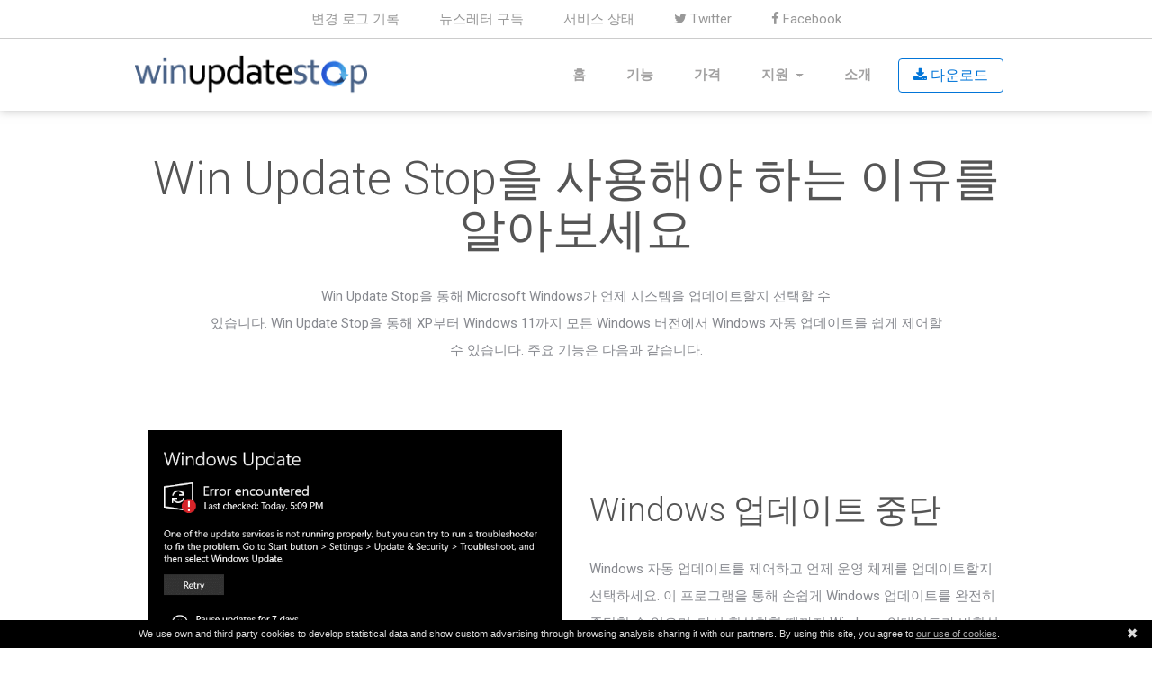

--- FILE ---
content_type: text/html; charset=UTF-8
request_url: https://www.winupdatestop.com/ko/features/
body_size: 5199
content:
<!DOCTYPE html>
<html lang="ko">
<head>
    <meta charset="utf-8">
    <meta http-equiv="X-UA-Compatible" content="IE=edge">
    <meta name="viewport" content="width=device-width, initial-scale=1">
    <!-- The above 3 meta tags *must* come first in the head; any other head content must come *after* these tags -->
	
    <title>Win Update Stop을 사용해야 하는 이유를 알아보세요 | Win Update Stop</title>
	
		<link rel="canonical" href="https://www.winupdatestop.com/ko/features/" />
	        <meta name="description" content="Windows 업데이트를 완전히 비활성화하는 데 Win Update Stop이 효과적인 이유를 알아보세요. Win Update Stop을 통해 모든 Windows 버전에서 Windows 자동 업데이트를 쉽게 제어할 수 있습니다. 주요 기능은 다음과 같습니다." />
                    <meta property="og:title" content="Win Update Stop을 사용해야 하는 이유를 알아보세요 | Win Update Stop" />
    <meta property="og:description" content="Windows 업데이트를 완전히 비활성화하는 데 Win Update Stop이 효과적인 이유를 알아보세요. Win Update Stop을 통해 모든 Windows 버전에서 Windows 자동 업데이트를 쉽게 제어할 수 있습니다. 주요 기능은 다음과 같습니다." />
	    <meta property="og:type" content="website" />
	    <meta property="og:site_name" content="winupdatestop.com" />
    <meta property="og:image" content="https://www.winupdatestop.com/images/og-image.png" />
    <meta name="twitter:card" content="summary_large_image" />
	    <meta name="twitter:description" content="Windows 업데이트를 완전히 비활성화하는 데 Win Update Stop이 효과적인 이유를 알아보세요. Win Update Stop을 통해 모든 Windows 버전에서 Windows 자동 업데이트를 쉽게 제어할 수 있습니다. 주요 기능은 다음과 같습니다." />
        <meta name="twitter:title" content="Win Update Stop을 사용해야 하는 이유를 알아보세요 | Win Update Stop" />
    <meta name="twitter:image" content="https://www.winupdatestop.com/images/og-image.png" />
    <meta name="twitter:site" content="@NoVirusThanks" />
    <meta name="twitter:creator" content="@NoVirusThanks" />
    	
    <meta name="google-site-verification" content="oOLMPcKuZ0WVXs-blx7stmD2hKqxwFr3rS4iAl0uw44" />

		
			    <link rel="alternate" hreflang="x-default" href="https://www.winupdatestop.com/features/">
        <link rel="alternate" hreflang="en" href="https://www.winupdatestop.com/features/" />
	    <link rel="alternate" hreflang="de" href="https://www.winupdatestop.com/de/features/" />
	    <link rel="alternate" hreflang="fr" href="https://www.winupdatestop.com/fr/features/" />
	    <link rel="alternate" hreflang="id" href="https://www.winupdatestop.com/id/features/" />
	    <link rel="alternate" hreflang="it" href="https://www.winupdatestop.com/it/features/" />
	    <link rel="alternate" hreflang="ja" href="https://www.winupdatestop.com/ja/features/" />
	    <link rel="alternate" hreflang="ko" href="https://www.winupdatestop.com/ko/features/" />
	    <link rel="alternate" hreflang="pt" href="https://www.winupdatestop.com/pt/features/" />
	    <link rel="alternate" hreflang="th" href="https://www.winupdatestop.com/th/features/" />
	    <link rel="alternate" hreflang="vi" href="https://www.winupdatestop.com/vi/features/" />
	    	
    <!-- Font Awesome -->
    <link href="https://maxcdn.bootstrapcdn.com/font-awesome/4.7.0/css/font-awesome.min.css" rel="stylesheet" integrity="sha384-wvfXpqpZZVQGK6TAh5PVlGOfQNHSoD2xbE+QkPxCAFlNEevoEH3Sl0sibVcOQVnN" crossorigin="anonymous">

    <!-- Custom Template Styles -->
    <link href="https://www.winupdatestop.com/styles/main.css" rel="stylesheet">
	
    <!--Lato font -->
    <link href="https://fonts.googleapis.com/css?family=Roboto:300,300i,400,400i,700,700i" rel="stylesheet">
	
	<!-- Flags icons -->
	<link rel="stylesheet" href="https://cdnjs.cloudflare.com/ajax/libs/flag-icon-css/3.4.6/css/flag-icon.min.css" integrity="sha256-YjcCvXkdRVOucibC9I4mBS41lXPrWfqY2BnpskhZPnw=" crossorigin="anonymous" />

    <!-- HTML5 shim and Respond.js for IE8 support of HTML5 elements and media queries -->
    <!-- WARNING: Respond.js doesn't work if you view the page via file:// -->
    <!--[if lt IE 9]>
    <script src="https://oss.maxcdn.com/html5shiv/3.7.2/html5shiv.min.js"></script>
    <script src="https://oss.maxcdn.com/respond/1.4.2/respond.min.js"></script>
    <![endif]-->
	
    <!-- jQuery (necessary for Bootstrap's JavaScript plugins) -->
    <script src="https://www.winupdatestop.com/scripts/jquery-3.1.1.min.js"></script>
	<!-- Tether (necessary for Bootstrap's JavaScript plugins)-->
    <script src="https://www.winupdatestop.com/scripts/tether.min.js"></script>
    <!-- Bootstrap 4 script-->
    <script src="https://www.winupdatestop.com/scripts/bootstrap.min.js"></script>
    <!-- Swiper script-->
    <script src="https://www.winupdatestop.com/scripts/swiper.min.js"></script>
    <!-- Magnific popup script-->
    <script src="https://www.winupdatestop.com/scripts/magnific-popup.min.js"></script>
    <!-- Main js file-->
    <script src="https://www.winupdatestop.com/scripts/main.js"></script>
	<!-- Captcha -->
	<script src="https://js.hcaptcha.com/1/api.js" async defer></script>
</head>

<body id="body" data-spy="scroll" data-target="#nav-content">

<!--header-->
<header class="header">
    <div class="top-navbar top-navbar-light">
        <a href="https://www.winupdatestop.com/ko/changelog/">변경 로그 기록</a>
        <a href="https://www.winupdatestop.com/ko/newsletter/">뉴스레터 구독</a>
        <a href="https://stats.uptimerobot.com/Y557KH3KQz" target="_blank">서비스 상태</a>
        <a href="https://twitter.com/novirusthanks" target="_blank"><i class="fa fa-twitter" aria-hidden="true"></i> Twitter</a>
        <a href="https://www.facebook.com/NoVirusThanks/" target="_blank"><i class="fa fa-facebook" aria-hidden="true"></i> Facebook</a>
    </div>
	
    <nav class="navbar navbar-light">

        <div class="container">
            <!-- Toggle Button -->

            <div class="mobile-header-wrap hidden-md-up">
                <a class="navbar-brand hidden-md-up" href="https://www.winupdatestop.com/ko/">
                    <img src="https://www.winupdatestop.com/images/logo.png" alt="Win Update Stop" />
                </a>

                <button class="navbar-toggler" type="button" data-toggle="collapse" data-target="#nav-content">
                  <span class="lines-wrap">
                    <i></i>
                    <i></i>
                    <i></i>
                  </span>
                </button>
            </div>

            <!-- Nav Content -->
            <div class="nav-menu collapse navbar-toggleable-sm" id="nav-content">
                <a class="navbar-brand hidden-sm-down" href="https://www.winupdatestop.com/ko/">
                    <img src="https://www.winupdatestop.com/images/logo.png" alt="Win Update Stop" />
                </a>
                <ul class="nav navbar-nav" role="tablist">
					

					
                    <li class="nav-item font-weight-bold"><a class="nav-link" href="https://www.winupdatestop.com/ko/">홈</a></li>
					
                    <li class="nav-item font-weight-bold"><a class="nav-link" href="https://www.winupdatestop.com/ko/features/">기능</a></li>
					
                    <li class="nav-item font-weight-bold"><a class="nav-link" href="https://www.winupdatestop.com/ko/pricing/">가격</a></li>
					
                    <li class="nav-item font-weight-bold dropdown">
                        <a class="nav-link dropdown-toggle" href="/" id="downloadDropdown" data-toggle="dropdown" aria-haspopup="true" aria-expanded="false">
                            지원                        </a>
                        <div class="dropdown-menu" aria-labelledby="navbarDropdownMenuLink">
                            <a class="dropdown-item" href="https://www.winupdatestop.com/ko/faqs/">자주 묻는 질문</a>
                            <a class="dropdown-item" href="https://customer-portal.novirusthanks.com/" target="_blank" rel="nofollow">고객 포털</a>
                            <a class="dropdown-item" href="https://winupdatestop.onfastspring.com/account" target="_blank" rel="nofollow">구독 관리</a>
                            <a class="dropdown-item" href="https://www.winupdatestop.com/ko/contacts/">문의</a>
                        </div>
                    </li>
					
                    <li class="nav-item font-weight-bold"><a class="nav-link" href="https://www.winupdatestop.com/ko/about/">소개</a></li>

                    <li class="nav-item hidden-lg-down"><a class="btn btn-outline-primary" href="https://www.winupdatestop.com/ko/download/"><i class="fa fa-download" aria-hidden="true"></i> 다운로드</a></li>

                    <!--hidden link to fix scroll spy bug-->
                    <li class="nav-item"><a class="anchor-link nav-link hidden-link" href="#product-details">Product Details</a></li>
					
                </ul>

            </div>
        </div>

    </nav>
</header>
<!--header end-->
<!--app-info-section-->
<section class="app-info-section">
    <header class="text-xs-center mb-2">
        <div class="container">
            <h1 class="page-title">Win Update Stop을 사용해야 하는 이유를 알아보세요</h1>
			
            <p class="paragraph">
			    Win Update Stop을 통해 Microsoft Windows가 언제 시스템을 업데이트할지 선택할 수 <br class="hidden-xs-down"> 있습니다. Win Update Stop을 통해 XP부터 Windows 11까지 모든 Windows 버전에서 Windows 자동 업데이트를 쉽게 제어할 <br class="hidden-xs-down"> 수 있습니다. 주요 기능은 다음과 같습니다.			</p>
        </div>
    </header>

    <div class="container">
        <div class="section-part">
            <div class="container text-lg-left text-xs-center">
                <div class="row">
                    <div class="col-lg-6"><img src="https://www.winupdatestop.com/images/windows-updates-disabled.png" class="img-fluid" alt="app image"></div>
                    <div class="col-lg-6 pt-2 text-col">
                        <div>
                            <h4 class="app-title">Windows 업데이트 중단</h4>
                            <p class="paragraph">
                                Windows 자동 업데이트를 제어하고 언제 운영 체제를 업데이트할지 선택하세요. 이 프로그램을 통해 손쉽게 Windows 업데이트를 완전히 중단할 수 있으며, 다시 활성화할 때까지 Windows 업데이트가 비활성화됩니다.                            </p>
                        </div>
                    </div>
                </div>
            </div>
        </div>

        <hr>

        <div class="section-part">
            <div class="container text-lg-left text-xs-center">
                <div class="row">
                    <div class="col-lg-6 push-lg-6 text-lg-right image-col"><img src="https://www.winupdatestop.com/images/windows-updates-enabled2.png" class="img-fluid"
                                                                       alt="app image"></div>
                    <div class="col-lg-6 pull-lg-6 pt-2 text-col">
                        <div>
                            <h4 class="app-title">Windows 업데이트 재활성화</h4>
                            <p class="paragraph">
							    업데이트할 준비가 되면 Windows 업데이트를 다시 활성화해 운영 체제를 업데이트할 수 있습니다. 중요한 작업을 하는 동안 Windows가 업데이트되지 않습니다. 새 Windows 버전으로 업그레이드하기 전에 항상 시스템을 백업하세요.                            </p>
                        </div>
                    </div>
                </div>
            </div>
        </div>

        <hr>

        <div class="section-part">
            <div class="container text-lg-left text-xs-center">
                <div class="row">
                    <div class="col-lg-6"><img src="https://www.winupdatestop.com/images/win11-version.png" class="img-fluid" alt="app image"></div>
                    <div class="col-lg-6 pt-2 text-col">
                        <div>
                            <h4 class="app-title">Windows 7, 8, 10, 11</h4>
                            <p class="paragraph mb-1">
                                Windows XP부터 최신 Windows 10 22H2 및 Windows 11까지 모든 Windows 버전에서 Windows 업데이트를 완전히 비활성화할 수 있습니다. Windows 7 및 Windows 8 또한 지원됩니다.                            </p>
                        </div>
                    </div>
                </div>
            </div>
        </div>

        <hr>
		
        <div class="section-part">
            <div class="container text-lg-left text-xs-center">
                <div class="row">
                    <div class="col-lg-6 push-lg-6 text-lg-right"><img src="https://www.winupdatestop.com/images/simple-to-use.png" class="img-fluid"
                                                                       alt="app image"></div>
                    <div class="col-lg-6 pull-lg-6 pt-2 text-col">
                        <div>
                            <h4 class="app-title">정말 간단한 사용 방법</h4>
                            <p class="paragraph mb-1">
                                Win Update Stop을 통해 Windows 업데이트를 비활성화하는 방법은 정말 간단합니다. Win Update Stop을 실행한 다음 "비활성화" 버튼을 클릭하기만 하면 됩니다. Windows 업데이트를 다시 활성화해야 할 경우 "활성화" 버튼을 누르세요.                            </p>
                        </div>
                    </div>
                </div>
            </div>
        </div>
		
        <hr>

        <div class="section-part">
            <div class="container text-lg-left text-xs-center">
                <div class="row">
                    <div class="col-lg-6"><img src="https://www.winupdatestop.com/images/windows-defender-updates.png" class="img-fluid"
                                                                       alt="app image"></div>
                    <div class="col-lg-6 pt-2 text-col">
                        <div>
                            <h4 class="app-title">Windows Defender 업데이트</h4>
                            <p class="paragraph">
                                Windows 업데이트가 비활성화된 동안 자동으로 Windows Defender를 최신 상태로 유지할 수 있는 옵션을 추가했습니다. 이 기능으로 Windows Defender의 맬웨어 방지 엔진을 최신 상태로 유지하여 새로운 맬웨어 및 위협을 감지할 수 있습니다.                            </p>
                        </div>
                    </div>
                </div>
            </div>
        </div>
		
        <hr>
		
        <div class="section-part">
            <div class="container text-lg-left text-xs-center">
                <div class="row">
                    <div class="col-lg-6 push-lg-6 text-lg-right"><img src="https://www.winupdatestop.com/images/feature-memory-usage.png" class="img-fluid" alt="app image"></div>
                    <div class="col-lg-6 pull-lg-6 pt-2 text-col">
                        <div>
                            <h4 class="app-title">적은 시스템 리소스 사용</h4>
                            <p class="paragraph">
                                이 프로그램은 50MB 이상의 메모리를 사용하지 않으며, 많은 애플리케이션을 동시에 실행하더라도 CPU 사용량이 매우 낮습니다. Win Update Stop이 시스템에서 실행되며 Windows 업데이트를 완전히 비활성화하는 동안에도 눈치채지 못할 정도입니다.                            </p>
                        </div>
                    </div>
                </div>
            </div>
        </div>
		
        <hr>

        <div class="section-part">
            <div class="container text-lg-left text-xs-center">
                <div class="row">
                    <div class="col-lg-6"><iframe src="https://www.youtube.com/embed/PkBHpi69RQY" frameborder="0" allowfullscreen style="width: 100% !important; height: 300px;"></iframe></div>
                    <div class="col-lg-6 pt-2 text-col">
                        <div>
                            <h4 class="app-title">원격 관리</h4>
                            <p class="paragraph">
							    엔터프라이즈 버전에는 Win Update Stop을 한 곳에서 쉽게 관리할 수 있는 기능이 포함됩니다. URL에서 Win Update Stop 설정을 자동으로 업데이트할 수 있어 수천 개의 컴퓨터에서 Windows 업데이트를 쉽게 비활성화하거나 재활성화할 수 있습니다. 관리형 보안 서비스 공급자(MSSP)가 사용하기에 효과적입니다.                            </p>
                        </div>
                    </div>
                </div>
            </div>
        </div>
		
        <hr>
		
        <div class="section-part">
            <div class="container text-lg-left text-xs-center">
                <div class="row">
                    <div class="col-lg-6 push-lg-6 text-lg-right"><img src="https://www.winupdatestop.com/images/feature-digitally-signed.png" class="img-fluid" alt="app image"></div>
                    <div class="col-lg-6 pull-lg-6 pt-2 text-col">
                        <div>
                            <h4 class="app-title">디지털 서명</h4>
                            <p class="paragraph">
                                이 프로그램은 SHA256 코드 서명 인증서(최근 SHA1에 대한 지원 중단)를 통해 NoVirusThanks Company Srl에 의해 디지털로 서명됩니다. 이를 통해 프로그램이 타사에 의해 변조되지 않았으며(코드 무결성), 신뢰할 수 있는 유효한 인증서가 있음을 확인하실 수 있습니다.                            </p>
                        </div>
                    </div>
                </div>
            </div>
        </div>
		
    </div>
</section>
<!--app-info-section end-->

<div class="container">
    <hr class="my-0">
</div>

<!--subscribe-section-->
<section class="contact-section">
    <div class="container text-xs-center">

        <h4 class="section-title mb-3">Win Update Stop 30일간 무료 체험</h4>
		
        <p class="paragraph mb-2">
            Win Update Stop 애플리케이션을 30일간 무료로 체험해 보실 수 있습니다. <br class="hidden-xs-down"> 신용카드 정보가 필요하지 않으며, 컴퓨터에 소프트웨어를 다운로드하고 설치하기만 하시면 한 달 동안 무료로 <br class="hidden-xs-down"> 이용하며 테스트하실 수 있습니다.        </p>

        <p class="paragraph mb-2">
		    <a href="https://www.winupdatestop.com/ko/download/" class="btn btn-outline-primary"><i class="fa fa-download" aria-hidden="true"></i> 지금 다운로드</a>
		</p>
    </div>
</section>
<!--subscribe-section end-->

<!--footer-->
<footer class="footer">
    <div class="container text-xs-center">
        <ul class="footer-nav list-inline">
            <li class="list-inline-item">
                <a href="https://www.winupdatestop.com/ko/">
                    <span>홈</span>
                </a>
            </li>
            <li class="list-inline-item">
                <a href="https://www.winupdatestop.com/ko/features/">
                    <span>기능</span>
                </a>
            </li>
            <li class="list-inline-item">
                <a href="https://www.winupdatestop.com/ko/contacts/">
                    <span>문의</span>
                </a>
            </li>
            <li class="list-inline-item">
                <a href="https://www.winupdatestop.com/ko/pricing/">
                    <span>가격</span>
                </a>
            </li>
            <li class="list-inline-item">
                <a href="#body" class="anchor-link">
                    <span>맨 위로 가기</span>
                    <i class="fa fa-angle-up" aria-hidden="true"></i>
                </a>
            </li>
            <li class="list-inline-item">
                <a href="https://www.winupdatestop.com/ko/download/">
                    <span>다운로드</span>
                </a>
            </li>
        </ul>

        <div class="copyright mb-1">
            &copy; 2021-2026 <a href="https://www.novirusthanks.org/" target="_blank">NoVirusThanks&trade; Company Srl</a> - All rights reserved        </div>
		
        <div class="copyright mb-1">
            <a href="https://www.winupdatestop.com/terms/" rel="nofollow">서비스 약관</a> - <a href="https://www.winupdatestop.com/terms/" rel="nofollow">개인정보 처리방침</a>
        </div>
		
        <div class="copyright">
            <a href="https://www.winupdatestop.com/"><span class="flag-icon flag-icon-us rounded"></span></a> 
			<a href="https://www.winupdatestop.com/de/"><span class="flag-icon flag-icon-de rounded"></span></a> 
			<a href="https://www.winupdatestop.com/fr/"><span class="flag-icon flag-icon-fr rounded"></span></a> 
			<a href="https://www.winupdatestop.com/id/"><span class="flag-icon flag-icon-id rounded"></span></a> 
			<a href="https://www.winupdatestop.com/it/"><span class="flag-icon flag-icon-it rounded"></span></a> 
			<a href="https://www.winupdatestop.com/ja/"><span class="flag-icon flag-icon-jp rounded"></span></a> 
			<a href="https://www.winupdatestop.com/ko/"><span class="flag-icon flag-icon-kr rounded"></span></a> 
			<a href="https://www.winupdatestop.com/pt/"><span class="flag-icon flag-icon-br rounded"></span></a> 
			<a href="https://www.winupdatestop.com/th/"><span class="flag-icon flag-icon-th rounded"></span></a> 
			<a href="https://www.winupdatestop.com/vi/"><span class="flag-icon flag-icon-vi rounded"></span></a> 
        </div>
    </div>
</footer>
<!--footer end-->

<!-- Cookie banner -->
<script type="text/javascript" id="cookiebanner"
src="//cdnjs.cloudflare.com/ajax/libs/cookie-banner/1.2.2/cookiebanner.min.js"
data-position="bottom" data-moreinfo-decoration="underline" data-font-size="11px" data-moreinfo="https://www.winupdatestop.com/terms/" data-linkmsg="" data-accept-on-scroll="true"
data-message="We use own and third party cookies to develop statistical data and show custom advertising through browsing analysis sharing it with our partners. By using this site, you agree to <a>our use of cookies</a>.">
</script>

<!-- This site is converting visitors into subscribers and customers with OptinMonster - https://optinmonster.com -->
<script type="text/javascript" src="https://a.omappapi.com/app/js/api.min.js" data-account="1057" data-user="30145" async></script>
<!-- / https://optinmonster.com -->

<!-- Fathom - beautiful, simple website analytics -->
<script src="https://cdn.usefathom.com/script.js" data-site="LQVOURHT" defer></script>
<!-- / Fathom -->

</body>
</html>

--- FILE ---
content_type: image/svg+xml; charset=utf-8
request_url: https://cdnjs.cloudflare.com/ajax/libs/flag-icon-css/3.4.6/flags/4x3/vi.svg
body_size: 2623
content:
<svg xmlns="http://www.w3.org/2000/svg" xmlns:xlink="http://www.w3.org/1999/xlink" id="flag-icon-css-vi" viewBox="0 0 640 480">
  <path fill="#fff" d="M0 0h640v480H0z"/>
  <path fill="#369443" stroke="#010002" stroke-miterlimit="10" stroke-width="1.5" d="M204.3 315s-.5-3.6 6.2-6.1c6.6-2.6 7.2-12.2 5.8-18.6 0 0-3.4 6-7.7 8.1 0 0-6.8 3.6-7.2 10.4 0 0 0 2.5-.5 4.5-.3 1-3.4-8.6 2.4-15.8 6-7.3 7.6-13.3 2.9-25 0 0-.5 7-5.1 11.1-4.7 4-5.3 4.4-5.2 14 0 0 0 3.4-1.7 4.5 0 0-3.6-5.3-4.6-8.8-1-3.5-1.4-5 2.8-9 0 0 13.2-8.7 3.7-27.4 0 0-.3 6.4-5 10.2-4.5 3.9-4.2 6.4-4.4 13-.2 6.7-.6 6.2-1.1 7.2 0 0-8.5-15.6-2-23.8 6.5-8.3 10.2-10 3-25.4 0 0 .3 8-5.5 11.8-5.7 4-4.4 13-4.4 13s.4 3.5-.8 6c0 0-8.1-15.9-.4-24.4 6.6-7.3 7-12.4 3.5-22.6 0 0-.4 4.7-4 7.3-3.7 2.6-6.6 5.1-5.9 15 0 0 .3 7-.6 9 0 0-3.4-6.4-4.4-10.5-1-4.2-1.3-6.6 1.2-10.7s12.5-16 .6-33c0 0-.3 5.5-3.4 10.5-3 5-1.6 10.9-1 15.4.7 4.5-1.5 8.9-1.5 8.9s-5.2-9.5-4-20.4c1-11-3.4-20-13.5-26.4 0 0-7.3 17 2.7 25.7 0 0 8.5 8.4 10.7 18.6 0 0-6.5-.6-12.3-12-5.9-11.4-18-9.6-18.8-9.7 0 0 2 17.6 20.6 22.6 0 0 12 2 14.2 10.8 0 0 2 6 2.8 9.2 0 0-3.8-1.5-7.3-6.7-3.5-5-3-5.7-14.8-6.9 0 0-4.7-.5-7.2-3.9 0 0 5 18.6 17.7 18.5 0 0 11.6-1.3 18 14l-2.9-2c-1.7-1.1-6-3.3-14.5-2.3s-10.9-.4-13-1c0 0 8.6 15.7 20.7 11 12.2-4.7 18 12.4 18.2 12.7 0 0-1.7-1.2-3.8-3.3-2.2-2.1-6.6-4.7-15-2 0 0-6.1 2.3-12.3.4 0 0 6 11.5 19.8 9.5a15.1 15.1 0 0117.3 10.2s-1.8-1-3-2c-1.3-1-6-3.7-16-.8-10 3-13.6-.4-13.6-.4s5.5 10 16.2 11.3c0 0 6-.1 8.4-1 2.5-1 9.2-2.5 13.8 4.2 0 0-1.3.2-3.2-.7 0 0-7-2.5-12.5 2 0 0-4.8 4.9-11.6 4 0 0 8.8 8.5 22.8 1.3 0 0 4.7-3.4 8.2-.8 3.5 2.7 11.5-2.6 11.5-2.6z"/>
  <g fill="#f4c53d" stroke="#010002" stroke-miterlimit="10" stroke-width="1.5">
    <path d="M282.2 103.7s-1.6-14.5 10-16a38 38 0 0118 1.2l5.5 10.6-2 7.2-7.4 3.4s1.3-11-8.8-11.2c-2.6 0-4 1-8.1.3s-6.3 3.8-7.2 4.5z"/>
    <path d="M363.8 139.6c-1.8 2.2-8.7 3-8.7 3s7.1 5.5 10.2 13.3c3 7.7-82.4 0-82.4 0s3.8-2.6 6.3-7.6c0 0-3.8 1.4-7.6-2.4 0 0 2.8 1 6.5-4.6 0 0 5.5-7 9.4-9 0 0-1.8 1.2-6.1-1.2 0 0 7.4-1 10-13.5 0 0 .5-2.8 3.3-7 2.8-4 2.2.9 7.4-5.4 0 0 2.4-4.4.3-7-2-2.8-4.3-1.8-8.6-4.4-4.4-2.6-6.3-4-4.8-8s5.3-3.4 5.9-3.4.8-3.5 5.5-5.9 17.4-1.3 19.2-.3c2 1 9.5 3.3 14 14.5 4.4 11.2-1.2 15.4 10.8 32.4 0 0-4.8 1-7.9 0 0 0 6.3 11.2 17.3 16.5z"/>
    <path fill="none" d="M311 92.2c-10-.5-6.1-9.8-6.1-9.8"/>
    <path d="M328 93.5s-1.7-.8-3.2-2.8c-2-2.7-6.7-4-9.1-1.4 0 0-2.5 2.8-4.8 3 0 0 2.6.7 4.3 2.3 1.7 1.6 3.5 2.8 6.1 2.4 2.6-.3 3-1.7 4.2-2.5 1.3-.8 2.5-1 2.5-1z"/>
  </g>
  <path fill="#369443" stroke="#010002" stroke-miterlimit="10" stroke-width="1.5" d="M202.8 336.5s-.2-6.4 7.8-6.8l23.5 32.7s-.9 2.1-11.5 1.9c0 0-1.2 0-1.8 1.2-.9 2-18-29-18-29z"/>
  <g id="a" fill="#f4c53d" stroke="#010002" stroke-width="10" transform="translate(3.6 26.2) scale(.15055)">
    <path d="M1495 1807.9s-49.9 85.6-110.2 87c0 0-103.7-12.6-133 14.5-20.5 18.9-41.4 34.5-50 82.8-8.4 48.3 16.5 58.7 22.4 60.8 0 0 4.6 34.5 38.7 25.5 0 0 2 36 62.2 18.7 60.3-17.3 85.3-11.8 97-71.8 11.9-60.1 22.8-59.1 33.5-66.3 14.4-9.7 41.5-18.8 61.6-30.4 18-10.4 87.2-45.6 110.8-48.3 23.6-2.8 18.4-82.2 18.4-82.2h-61l-29.5-43.5-61 53.2zm192-429.4s-61 49.7-112.2 0c0 0-20.6 24.8-62 17.6-41.2-7.3-48.1-29-52-41.4 0 0-35.8 20.8-66 4.3-30-16.4-30-41.3-30-41.3s-52.5 10.4-79.4-25.2c-26.9-35.5-10.5-70.7 4-74.9 0 0-56.7 14.9-72.2-33.8a56 56 0 0116.4-62.8s-119.4-.6-168.4-38c0 0-40.7-25.6-16.4-52.5 0 0-107.5-17.2-134.4-60 0 0-11.8-11.8-7.9-32.5 0 0 .7-11.7 12.5-12.4 0 0-122.6-19-158-59.4 0 0-17-18.6-8.5-43.5 0 0 1.8-6.5 4.7-11 0 0-111.6-23.5-166.6-73.2 0 0-31.8-28.3-15.4-66.3 0 0-186.5-51-143.3-133.2 0 0-87.2-28.3-59.6-107 0 0-72.1-36.6-40.7-94.6 30.1-55.5 122.6 9.7 232 40 0 0 296.4 93.2 442.3 118l414.6 617.3 241.9 93.2 24.5 172.6z"/>
    <path d="M1689.9 923.9s-38.9-29.2-108.2 5.1c0 0-23.3 16.1-41.7-1.5a37.3 37.3 0 014.3-57.5c51.7-38.3 70.8-153.2-7.8-200.9 0 0-114-67.6-532.3-174 0 0-35-9.8-53.8-5.1a52 52 0 00-37.6 37.8S894 581.1 957 611.6c0 0 28.4 13 57.7 21.4 0 0-32.2-7-46 24.8-13 30.4 6 61.5 65 81.5 0 0 16 6.2 38.7 11.7 0 0-50.5 14.5-26.2 55.3 0 0 21.6 42.8 98 50.4 0 0-57 6.2-16.8 60.4 0 0 17.7 29.7 73.4 40.7 0 0-42.2 1.4-21 39.3 21.4 38 71.5 59.4 120.9 62.9 0 0 26.7 1.4 45.4-2.8 0 0-47 23.5-19.4 62.8 0 0 20.3 28 71.1 26.6 0 0-13.1 44 24.1 60.6 29 13 53.1-7.8 53.1-7.8s-9.8 47.1 32.5 63.7c0 0 21.1 10.9 52.6 0 0 0 24 53.9 109.6 16 85.6-37.7 20.2-355.1 20.2-355.1zm5 489.4s-12.5 67.4-112 152.2c0 0-76.8 67.7-74.9 145.7 2 79.5-13.7 88.4-43.9 115.3 0 0 62.3 4.9 92.4-36.6 0 0-1.3 69-10.5 75.3 0 0 19.6 1.2 47.9-29.7 0 0 17-18 32.8-24.9 0 0-18.4 47.7-4 91.9 0 0 4.6-17.3 28.9-24.9 0 0 44-9 61-72.5 0 0 11.1-42 80-79.4 0 0 78-29.4 76-67.8-2-38.5-173.6-244.6-173.6-244.6z"/>
    <path stroke-miterlimit="10" d="M2056.5 2282.2s-17.9 78.8-80 72.5c0 0-43.9-4.2-40.6-77.4 0 0-64.9 34.6-75.4-51 0 0-59 13.7-58.3-66.3 0 0-55 9.6-48.5-61.5 0 0-59.7 16-59.7-51 0 0-139.6-23.2 151.4-288.6l259.6 154.6-48.5 368.7z"/>
    <path d="M2085.4 1928.3s-43.3 38.4-74.1-19c0 0-42-2-48.5-33.8 0 0-34.1-3.4-40.7-35.9 0 0-46.5-4.8-45.2-44.1 0 0-84.6-6.6 0-102.4 84.6-95.8 228.1 159 228.1 159l-19.6 76.2zm48.2-23.8c42 0 89.5 262 77.2 419.9-4.5 57.3-35.2 104.1-77.2 104.1s-72.6-46.8-77-104.1c-12.4-157.9 35.1-419.9 77-419.9"/>
    <ellipse cx="2133.6" cy="1902.5" rx="58" ry="86"/>
    <path fill="none" stroke-miterlimit="10" d="M1935.9 2277.3s6.6-138.7 126.8-337.6m-202.2 286.6s-18.7-80.1 150.8-317c0 0-19.7-56.5 40.6-92.8M1802.2 2160s-5.3-86.7 160.6-284.5c0 0-14.7-51 45.4-91.8m-254.5 314.8s6.2-87.6 168.4-258.9c0 0-8-52.4 50-84.9m-278 292.8s11.7-100.1 182.8-252c0 0-5.9-39.4 51.1-79.4"/>
    <path fill="none" d="M372.3 432s134.3 77.8 552.9 155.6M431.9 539S795.6 657.6 965 672.2m-389.9 0s213.4 67 463.3 109.3m-281.2 30.3s241 57.9 356.2 67.5M919 925.6s203.9 42.5 255.5 47.6m-125.7 57.3s148.8 22.6 208 21.4m-23.2 69s60.2-2.8 89.1-7.6m-33.4 104.3s51.2-13.8 81.3-33.1m-5.9 133.2s39.4-15.2 58.4-56.6m37.7 93.6s30.4-27.3 32.4-57.7m81.6 81.5s-11.4-9.9-3.6-52.7m-11.1-62.8s-6-12.2-4-31.6m-211-581.3s68.8 27.6 91.7 65.6c23 38 7.9 74.9 0 96-3.9 10.7-52.4 104.2 4.6 171.9M1346 1057s.4-.3 24.6-8m-169.8-91.4s41 8.2 81.3 8.6m-138-109.8s48.2 4.9 93.5 4.2m-165.2-109.8s69.5 13.8 106.8 14.5M1014.7 633s85.7 24.4 149.4 33.1m141.6 50.4s-61.6 57.3 12.5 110.5c0 0-30.8 48.3 30.8 98.7m-16.4 23.8s-9.2 92.2 103.6 92.2c0 0-21.7 82.1 87.2 79.4 0 0 12.4 65.6 91 52.4M1441.3 1895s-17.9 4-56.6 0m-108.8 48.3s-54.4-8.3-51.8 109.8m84.6-82.9s-49.2-6.2-46 108.4m520.7-384.5s-23.6 4.8-40 23.5c-16.3 18.6-47.8 15.1-47.8 15.1s17-13.8 23-48.3c5.8-34.5 24.9-44.9 24.9-44.9m-56.3-32.6s-23.6 4.8-40 23.4c-16.4 18.7-47.9 15.2-47.9 15.2s17-13.8 23-48.3c5.9-34.5 24.9-44.9 24.9-44.9m23.7 188.5s-20.6 4.3-34.9 20.5c-14.3 16.3-41.8 13.3-41.8 13.3s15-12 20-42.2c5.2-30.1 21.8-39.2 21.8-39.2"/>
  </g>
  <use width="100%" height="100%" stroke="#010002" stroke-width="10" transform="matrix(-1 0 0 1 647.2 0)" xlink:href="#a"/>
  <path fill="#0081c6" stroke="#010002" stroke-miterlimit="10" stroke-width="1.5" d="M466 256l-14.3 61.7-5.9-4.2 14-59.2-9.8.2 23.1-42.3 1.5 48.7zm37 13l-43 50.8-4.6-5.2 42.8-50.2-8.7-4.6 39.2-26-20.3 43.8z"/>
  <path fill="#0081c6" stroke="#010002" stroke-miterlimit="10" stroke-width="1.5" d="M492.6 242l-38.5 74-5.9-3.5 38.7-73.8-9.4-2.4 32.7-34.6-10.5 47.5zm-48 96.6l-2.9 11.7 8 8-11.2 47-10-13.3-14.6 6.8 11.1-47 10.4-3 2.6-11.7s3.2-1.2 6.6 1.5z"/>
  <path fill="#0081c6" stroke="#010002" stroke-miterlimit="10" stroke-width="1.5" d="M447.3 330.8l-5.7 10.6 5.7 9.7-22.4 42.5-6.3-15.6-15.9 2.6 22.4-42.4h10.7l5.5-10.6s4 0 6 3.2z"/>
  <path fill="#0081c6" stroke="#010002" stroke-miterlimit="10" stroke-width="1.5" d="M448.2 333.9l-15 19.2 3.4 10.8-30.9 36-2.8-16.6-16-1.2 30.8-36 10.4 2.5 16-20.4s4.4 2.2 4.1 5.7zm-382.7-45c3.6-1.5 6.2-2.9 6.2-6.7 0-1-.5-3-1.5-6.1L46 202a59 59 0 00-3-7.9c-1.1-2-3.2-2.9-6.1-4h30.7c-3.3 1.5-6.4 2.7-6.3 6.3 0 1.3.4 3.2 1.1 5.7l18.6 58 18.5-58a20 20 0 001.1-5.7c0-3.7-3.2-5-6.3-6.4h29.8c-2.7 1.1-5 2-6 4.1a63 63 0 00-3.1 8L90.8 276a37.9 37.9 0 00-1.5 6.1s-1.1 4.7 6.2 6.7h-30zm515.3-7.6v-83.7c0-1.4-.3-2.5-.8-3.3s-2.5-3-5.5-4.2h27.7a11.5 11.5 0 00-5.5 4.2c-.5.8-.7 1.9-.7 3.3v83.7c0 1.5.2 2.6.7 3.4.5.8 2.5 2.8 5.5 4.2h-27.7c3-1.4 5-3.4 5.5-4.2.5-.8.8-1.9.8-3.4z"/>
  <path fill="#fff" stroke="#010002" stroke-width="1.5" d="M324.8 309.8S399 276.9 399.1 201H250.5c.2 76 74.3 108.8 74.3 108.8z"/>
  <path fill="#a60032" stroke="#010002" stroke-width="1.5" d="M262 201v48.5s5.6 11.3 11.4 18.3V201H262zm22.8 0v80s7.2 7 11.4 10.4V201h-11.4zm22.9 0v98.9s8.1 5.2 11.4 7v-106h-11.4zm80 0v48.5s-5.7 11.3-11.5 18.3V201h11.5zm-22.9 0v80s-7.1 7-11.4 10.4V201h11.4zm-22.8 0v98.9s-8.2 5.2-11.5 7v-106H342z"/>
  <path fill="#162667" stroke="#010002" stroke-miterlimit="10" stroke-width="1.5" d="M399.1 145.8s-36.4 19-74.3-1.6c-37.9 20.6-74.3 1.6-74.3 1.6V201h148.6v-55.2z"/>
</svg>


--- FILE ---
content_type: application/javascript
request_url: https://www.winupdatestop.com/scripts/main.js
body_size: 1132
content:
$(document).ready(function() {

  $('[data-toggle="popover"]').popover();

  $('.anchor-link').click(function() {
    $('html, body').animate({
      scrollTop: $($.attr(this, 'href')).offset().top - 80
    }, 500);
    return false;
  });

  var screens = new Swiper('.app-screens-slider', {
    loop: true,
    nextButton: '.swiper-button-next',
    prevButton: '.swiper-button-prev'
  });

  var apps = new Swiper('.apps-slider', {
    loop: true,
    pagination: '.swiper-pagination',
    paginationClickable: true,
    spaceBetween: 30,
    slidesPerView: 3,
    breakpoints: {
      380: {
        slidesPerView: 1
      },
      767: {
        slidesPerView: 2,
        spaceBetween: 20
      }
    }
  });

  var products = new Swiper('.products-slider', {
    loop: true,
    pagination: '.swiper-pagination',
    paginationClickable: true,
    spaceBetween: 30,
    slidesPerView: 1
  });

  var modernPricingSlider = new Swiper('.modern-pricing-slider', {
    loop: true,
    pagination: '.swiper-pagination',
    paginationClickable: true,
    spaceBetween: 0,
    slidesPerView: 3,
    breakpoints: {
      767: {
        slidesPerView: 1
      },
      991: {
        slidesPerView: 2
      }
    }
  });

  $(document).scroll(function() {
    var y = $(this).scrollTop();
    if (y > 600) {
      $('.download-panel').fadeIn();
    } else {
      $('.download-panel').fadeOut();
    }
  });

  if (window.matchMedia('(max-width: 767px)').matches) {
    $('.nav-menu .nav-item').not('.dropdown').click(function(e) {
      $('.nav-menu').collapse('toggle');
    });

    $('.nav-menu .dropdown .dropdown-menu a').click(function(e) {
      $('.nav-menu').collapse('toggle');
    });
  }

  $('.image-popup').magnificPopup({
    type: 'image',
    closeOnContentClick: true,
    mainClass: 'mfp-img-mobile',
    image: {
      verticalFit: true
    }
  });

  $('.popup-youtube, .popup-vimeo').magnificPopup({
    type: 'iframe',
    mainClass: 'mfp-fade',
    removalDelay: 160,
    preloader: false,
    fixedContentPos: false,
  });

  $('.popup-gallery').magnificPopup({
    delegate: '.gallery-trigger',
    type: 'image',
    tLoading: 'Loading image #%curr%...',
    mainClass: 'mfp-img-mobile',
    gallery: {
      enabled: true,
      navigateByImgClick: true,
      preload: [0,1] // Will preload 0 - before current, and 1 after the current image
    },
    image: {
      tError: '<a href="%url%">The image #%curr%</a> could not be loaded.',
      titleSrc: function(item) {
        return item.el.attr('title')
      }
    }
  });

  $('body').scrollspy({ target: '#nav-content', offset: 85 })

  if ($('.promotional-banner').length) {
    $('body').addClass('has-banner')
  }
});

$(function() {
  // We can attach the `fileselect` event to all file inputs on the page
  $(document).on('change', ':file', function() {
    var input = $(this),
      numFiles = input.get(0).files ? input.get(0).files.length : 1,
      label = input.val().replace(/\\/g, '/').replace(/.*\//, '');
    input.trigger('fileselect', [numFiles, label]);
  });

  // We can watch for our custom `fileselect` event like this
  $(document).ready(function() {
    $(':file').on('fileselect', function(event, numFiles, label) {

      var input = $(this).parents('.input-group').find(':text'),
        log = numFiles > 1 ? numFiles + ' files selected' : label;

      if (input.length) {
        input.val(log);
      } else {
        if (log) alert(log);
      }

    });
  });

});
